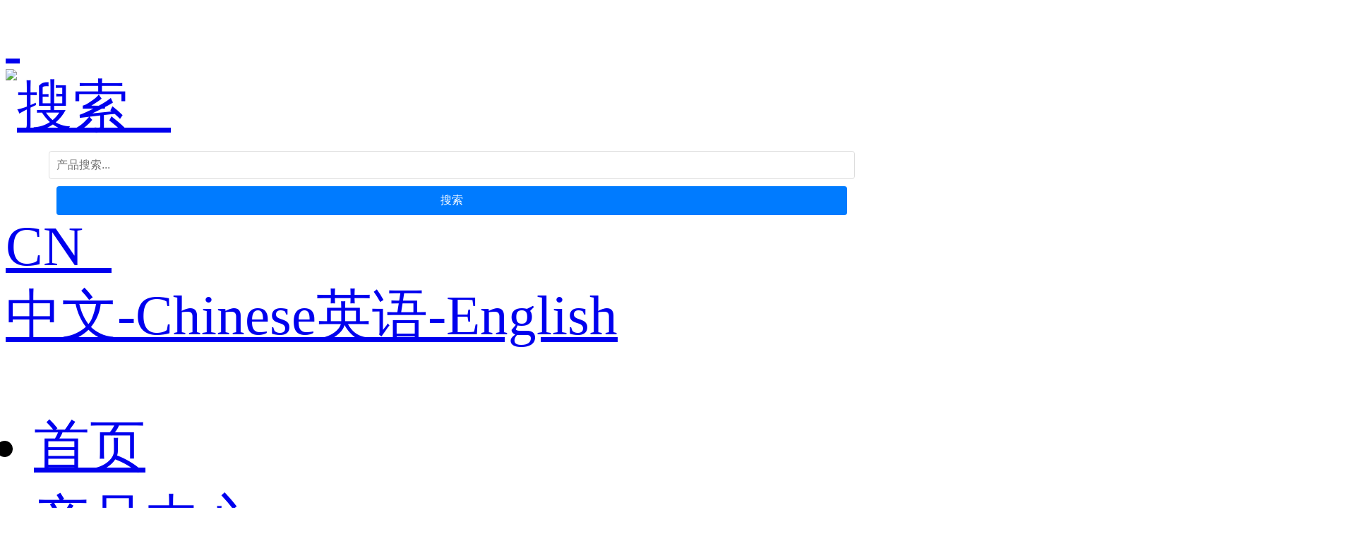

--- FILE ---
content_type: text/html; charset=utf-8
request_url: https://xinluda.com/zh/gaodibianqudong/
body_size: 5464
content:
<!DOCTYPE html>
<html lang="zh-cmn-Hant" style="font-size: 79.1146px;">
<head>
	<meta http-equiv="Content-Type" content="text/html; charset=UTF-8">
	<title id="title">高低边驱动 - 深圳市信路达信息技术有限公司</title>
	<meta name="renderer" content="webkit|ie-comp|ie-stand">
	<meta http-equiv="X-UA-Compatible" content="IE=Edge,chrome=1">
	<meta name="keywords" content="深圳市信路达信息技术有限公司">
	<meta name="description" content="信路达XINLUDA成立于2018年，是以集成电路设计，产品应用方案开发，销售为一体全产业链的高新技术企业，能给客户提供一站式服务。
研发总部位于集成电路集聚地厦门，公司已通过国家高新企业及集成电路设计企业认证，销售服务中心设于深圳。
公司产品专注于模拟，逻辑，数模混合，以及通讯接口/CAN芯片，产品覆盖于工控，家电，新能源，汽车等多种应用领域。">
	<meta name="author" content="信路达电子">
	<meta name="viewport" content="initial-scale=1.0,width=device-width,height=device-height,minimum-scale=1.0,maximum-scale=1.0,user-scalable=no">
	<meta http-equiv="Cache-Control" content="no-transform">
	<meta http-equiv="Cache-Control" content="no-siteapp">
    <link rel="icon" href="/public/xldnewstatic/6c82a7b5013445df8ab0a9464d4140f1_p.jpeg" type="image/x-icon" id="topicon">
    <link rel="shortcut icon" href="/public/xldnewstatic/6c82a7b5013445df8ab0a9464d4140f1_p.jpeg" type="image/x-icon" id="topicon1">
	<link rel="stylesheet" type="text/css" href="/public/xldnewstatic/base.css">
	<link rel="stylesheet" type="text/css" href="/public/xldnewstatic/core.css">
	<link rel="stylesheet" type="text/css" href="/public/xldnewstatic/mobile.css">
	<link rel="stylesheet" type="text/css" href="/public/xldnewstatic/layout.css">
	<link rel="stylesheet" type="text/css" href="/public/xldnewstatic/media.css">
	<script src="/public/xldnewstatic/push.js"></script><script type="text/javascript" src="/public/xldnewstatic/jquery.min.js"></script>
	<script type="text/javascript" src="/public/xldnewstatic/XinLiEIMS.js"></script><script type="text/javascript" src="/public/xldnewstatic/common.js"></script>
	</head>
	<body>
<style>
input[type="text"] {
  padding: 10px;
  border: 1px solid #ddd;
  border-radius: 4px;
  font-size: 16px;
  width:90%;
}
 
button {
  padding: 10px 10px;
  background-color: #007bff;
  color: white;
  border: none;
  border-radius: 4px;
  cursor: pointer;
  font-size: 16px;
  width:90%;
}
 
button:hover {
  background-color: #0056b3;
  
}
.headtop{
background: #007bff;
}
.headcenter{
  margin-top:10px;
  margin-left:10px;
  margin-right:10px;
  display: flex;
  justify-content: center; /* 水平居中 */
  align-items: center; /* 垂直居中 */
}
</style>
<div class="Header-wrapper">

		<div class="header-container">
	
			
			<div class="contain clearfix">
			<i class="bgwhite"></i>
				<a href="/zh/" title="" class="H-logo">
					<img id="img1" width="200;" height="100;" src="/public/xldnewstatic/6c82a7b5013445df8ab0a9464d4140f1_p.jpeg" alt="" class="">
					<img id="img2" width="200;" height="100;" src="/public/xldnewstatic/6c82a7b5013445df8ab0a9464d4140f1_p.jpeg" alt="" class="rollover">
				</a>

				<div class="Hmenu-btn Hmenu-web">
					<a href="javascript:;" title=""></a>
				</div>
			<div class="H-action">
			<div class="H-lang">
				<a id="chinese" href="javascript:;" title="" class="Hlang-menu3" id ><img src="/public/xldnewstatic/icon_sq.jpg" alt="搜索">&nbsp;&nbsp;&nbsp;</a>
				<div id="english" class="Hlang-box"> 
					
						<form action="/zh/search" method="get">
						<div class='headcenter'>
							<input type="text" name="keyword" placeholder="产品搜索..." value="">
						</div>
						<div class='headcenter'>
							<button type="submit">搜索</button>
						</div>
						</form>
					
				</div>
				
				</div>
				
				<span class="split"></span>
				<div class="H-lang">
					<a id="chinese" href="javascript:;" title="" class="Hlang-menu" id >CN  <img src="/public/xldnewstatic/icon_langd.jpg" alt=""></a>
					<div id="english" class="Hlang-box"><a href="/zh/" title="" class="CN">中文-Chinese</a><a href="/en/" title="" class="EN">英语-English</a></div>
				
				</div>
			</div>

				<ul class="H-nav clearfix">
				<li id="top1" class="cur"><a href="/zh/" class="Hnav-menu">首页</a></li>
					 					<li id="top2"><a href="/zh/chanpin/" title="" class="Hnav-menu">产品中心<i></i></a>
							<div class="Hnav-sub">
							<div class="contain clearfix" id="pproduct">
							  <dl>
								<dt>CAN总线通讯</dt>
								 <dd><a href="/zh/shoufaqi/">收发器</a></dd>
								 <dd><a href="/zh/kongzhiqi/">控制器</a></dd>
								 	
							</dl>
							 <dl>
								<dt>电源管理</dt>
								 <dd><a href="/zh/pwmkongzhiqi/">PWM控制器</a></dd>
								 <dd><a href="/zh/jizhundianya/">基准电压</a></dd>
								 <dd><a href="/zh/pfczh/">PFC</a></dd>
								 <dd><a href="/zh/zhaomingqudong/">照明驱动</a></dd>
								 <dd><a href="/zh/ldozh/">LDO</a></dd>
								 <dd><a href="/zh/wenyaqi/">稳压器</a></dd>
								 <dd><a href="/zh/dcdc-boost-zh/">DCDC boost</a></dd>
								 	
							</dl>
							 <dl>
								<dt>运算放大器</dt>
								 <dd><a href="/zh/kuadaoyunfang/">跨导运放</a></dd>
								 <dd><a href="/zh/tongyongyunfang/">通用运放</a></dd>
								 <dd><a href="/zh/jingmiyunfang/">精密运放</a></dd>
								 <dd><a href="/zh/bijiaofangdaqi/">比较放大器</a></dd>
								 <dd><a href="/zh/gaosuyunfang/">高速运放</a></dd>
								 	
							</dl>
							 <dl>
								<dt>接口转换</dt>
								 <dd><a href="/zh/GPIO-kuozhan/">GPIO 扩展</a></dd>
								 <dd><a href="/zh/I2C-to-GPIO-kuozhan/">I2C to GPIO 扩展</a></dd>
								 <dd><a href="/zh/USB-UART-zhuanhuanIC/">USB  UART 转换</a></dd>
								 	
							</dl>
							 <dl>
								<dt>栅极驱动</dt>
								 <dd><a href="/zh/gaodibianqudong/">高低边驱动</a></dd>
								 	
							</dl>
							 <dl>
								<dt>数据转换</dt>
								 <dd><a href="/zh/adczh/">ADC</a></dd>
								 <dd><a href="/zh/daczh/"> DAC</a></dd>
								 <dd><a href="/zh/pinyazhuanhuan/">频压转换</a></dd>
								 <dd><a href="/zh/yapinzhuanhuan/">压频转换</a></dd>
								 	
							</dl>
							 <dl>
								<dt>逻辑器件</dt>
								 <dd><a href="/zh/LED-SEGqudong/">LED-SEG驱动 </a></dd>
								 <dd><a href="/zh/suocunqi/">锁存器</a></dd>
								 <dd><a href="/zh/duolufuyong/">多路复用</a></dd>
								 <dd><a href="/zh/mendianlu/">门电路</a></dd>
								 <dd><a href="/zh/jishuqi/">计数器</a></dd>
								 <dd><a href="/zh/bianmaqi/">编解码</a></dd>
								 <dd><a href="/zh/jicunqi/">寄存器</a></dd>
								 <dd><a href="/zh/chufaqi/">触发器</a></dd>
								 <dd><a href="/zh/zongxianshoufaqi/">总线收发器</a></dd>
								 	
							</dl>
							 <dl>
								<dt>模拟开关</dt>
								 <dd><a href="/zh/monikaiguan-list/">模拟开关</a></dd>
								 <dd><a href="/zh/usbgonglvfenpeikaiguan/">USB功率分配开关</a></dd>
								 	
							</dl>
							 <dl>
								<dt>射频</dt>
								 <dd><a href="/zh/shepinkaiguan/">射频开关</a></dd>
								 	
							</dl>
							 <dl>
								<dt>音视频</dt>
								 <dd><a href="/zh/yinpinxinhaofasheng/">音频信号发生</a></dd>
								 <dd><a href="/zh/shipinchuli/">视频处理</a></dd>
								 <dd><a href="/zh/DTMFjieshou/">DTMF接收</a></dd>
								 <dd><a href="/zh/yinpingongfang/">音频功放</a></dd>
								 	
							</dl>
							 <dl>
								<dt>电机驱动</dt>
								 <dd><a href="/zh/zhiliuyoushuadianji/">直流有刷电机</a></dd>
								 <dd><a href="/zh/zhiliuwushuadianji/">直流无刷电机</a></dd>
								 <dd><a href="/zh/bujindianji/">步进电机</a></dd>
								 	
							</dl>
							 <dl>
								<dt>分立器件</dt>
								 <dd><a href="/zh/dalindunjingtiguan/">达林顿晶体管</a></dd>
								 <dd><a href="/zh/yuanjiqudong/">源极驱动</a></dd>
								 	
							</dl>
							 <dl>
								<dt>时钟</dt>
								 <dd><a href="/zh/shizhongyushiji/">时钟与时基</a></dd>
								 <dd><a href="/zh/danweitaiduoxiezhenzhendangqi/">单稳态多谐振荡器</a></dd>
								 	
							</dl>
							 <dl>
								<dt>串口通讯</dt>
								 <dd><a href="/zh/RS232-zh/">RS232</a></dd>
								 <dd><a href="/zh/RS485-zh/">RS485</a></dd>
								 	
							</dl>
							 <dl>
								<dt>音频接口IC</dt>
								 <dd><a href="/zh/jiekou-dianxin-ICyuyinjiemaqi/">接口-电信 IC语音解码器</a></dd>
								 	
							</dl>
							 
					</div></div></li>
		
					
		 		<li id="top3"><a href="/zh/xinwenzixun/" title="" class="Hnav-menu">新闻资讯<i></i></a></li>
		
					
		 		<li id="top4"><a href="/zh/fuwuzhichi/" title="" class="Hnav-menu">服务支持<i></i></a></li>
		
					
		 		<li id="top5"><a href="/zh/guanyuwomen/" title="" class="Hnav-menu">关于我们<i></i></a></li>
		
					
		 		<li id="top6"><a href="/zh/lianxiwomen/" title="" class="Hnav-menu">联系我们<i></i></a></li>
		
					
		 
	

				</ul>
	
			</div>
		</div>
	</div>
<!--头部导航-->
<div class="pub_bann">

			 <img id="bannerImg" src="/upload/2024-07/18/16014a6132e5412f8206f8ccf1867f6c_p.jpg" alt="">	
		</div>

<div class="Container-wrapper">
	<div class="product">
		<h1><span id="fieldName">高低边驱动</span></h1>
		<div class="table_x">
			<table class="prd_table" cellpadding="0" cellspacing="1">
				<tbody id="proList"><tr id="head"><th class="nm gu"><span style="margin-left:10px;width: 10% ">产品型号</span></th><th class="lie" style="width: "><span>产品名称</span></th><th class="lie" style="width: "><span>运行电压</span></th><th class="lie" style="width: "><span>通道</span></th><th class="lie" style="width: "><span>最大输入栅极电压</span></th><th class="lie" style="width: "><span>输出灌电流</span></th><th class="lie" style="width: "><span>输出拉电流</span></th><th class="lie" style="width: "><span>封装</span></th><th class="nm gu"><span style="margin-left:10px;width: 10% ">规格书</span></th></tr>
                 <tr><td height="40" class="nm"><em data-val="1208" sel="0" class="hot"></em><a href="/zh/gaodibianqudong/20241223712.html" target="_blank">XL2110SPBF</a></td><td>高边和低边驱动 </td><td>500V </td><td>2 </td><td>20V </td><td>2.5A </td><td>2.5A </td><td>SOP16(W) </td><td height="40" class="nm"><em data-val="1208" sel="0" class="hot"></em><a href="/zh/content/viewpdf/aid-712.html"  target='_blank'><img src="/public/xldnewstatic/pdf.png" alt="规格书">	</a></td></tr> <tr><td height="40" class="nm"><em data-val="1208" sel="0" class="hot"></em><a href="/zh/gaodibianqudong/20241223713.html" target="_blank">XL2113SPBF</a></td><td>高边和低边驱动 </td><td>600V </td><td>2 </td><td>20V </td><td>2.5A </td><td>2.5A </td><td>SOP16(W) </td><td height="40" class="nm"><em data-val="1208" sel="0" class="hot"></em><a href="/zh/content/viewpdf/aid-713.html"  target='_blank'><img src="/public/xldnewstatic/pdf.png" alt="规格书">	</a></td></tr> <tr><td height="40" class="nm"><em data-val="1208" sel="0" class="hot"></em><a href="/zh/gaodibianqudong/20241223715.html" target="_blank">XL2110PBF</a></td><td>高边和低边驱动 </td><td>500V </td><td>2 </td><td>20V </td><td>2.5A </td><td>2.5A </td><td>DIP14 </td><td height="40" class="nm"><em data-val="1208" sel="0" class="hot"></em><a href="/zh/content/viewpdf/aid-715.html"  target='_blank'><img src="/public/xldnewstatic/pdf.png" alt="规格书">	</a></td></tr> <tr><td height="40" class="nm"><em data-val="1208" sel="0" class="hot"></em><a href="/zh/gaodibianqudong/20241223714.html" target="_blank">XL2113PBF</a></td><td>高边和低边驱动 </td><td>600V </td><td>2 </td><td>20V </td><td>2.5A </td><td>2.5A </td><td>DIP14 </td><td height="40" class="nm"><em data-val="1208" sel="0" class="hot"></em><a href="/zh/content/viewpdf/aid-714.html"  target='_blank'><img src="/public/xldnewstatic/pdf.png" alt="规格书">	</a></td></tr> <tr><td height="40" class="nm"><em data-val="1208" sel="0" class="hot"></em><a href="/zh/gaodibianqudong/20250107780.html" target="_blank">XL2112SPBF</a></td><td>高低边驱动栅极芯片 </td><td>600V </td><td>2 </td><td>20V </td><td>0.5 </td><td>0.25 </td><td>SOP16(W) </td><td height="40" class="nm"><em data-val="1208" sel="0" class="hot"></em><a href="/zh/content/viewpdf/aid-780.html"  target='_blank'><img src="/public/xldnewstatic/pdf.png" alt="规格书">	</a></td></tr> <tr><td height="40" class="nm"><em data-val="1208" sel="0" class="hot"></em><a href="/zh/gaodibianqudong/20241223781.html" target="_blank">XL2112PBF</a></td><td>高低边驱动栅极芯片 </td><td>600 </td><td>2 </td><td>20 </td><td>0.5 </td><td>0.25 </td><td>DIP14 </td><td height="40" class="nm"><em data-val="1208" sel="0" class="hot"></em><a href="/zh/content/viewpdf/aid-781.html"  target='_blank'><img src="/public/xldnewstatic/pdf.png" alt="规格书">	</a></td></tr> <tr><td height="40" class="nm"><em data-val="1208" sel="0" class="hot"></em><a href="/zh/gaodibianqudong/20251024870.html" target="_blank">XLN7392N</a></td><td>大电流高低边栅极驱动集成电路 </td><td>600V </td><td>2 </td><td>Vb </td><td>3A </td><td>3A </td><td>DIP14 </td><td height="40" class="nm"><em data-val="1208" sel="0" class="hot"></em><a href="/zh/content/viewpdf/aid-870.html"  target='_blank'><img src="/public/xldnewstatic/pdf.png" alt="规格书">	</a></td></tr> <tr><td height="40" class="nm"><em data-val="1208" sel="0" class="hot"></em><a href="/zh/gaodibianqudong/20251024871.html" target="_blank">XLN7392MX</a></td><td>大电流高低边栅极驱动集成电路 </td><td>600V </td><td>2 </td><td>Vb </td><td>3A </td><td>3A </td><td>SOP-14 </td><td height="40" class="nm"><em data-val="1208" sel="0" class="hot"></em><a href="/zh/content/viewpdf/aid-871.html"  target='_blank'><img src="/public/xldnewstatic/pdf.png" alt="规格书">	</a></td></tr>				</tbody></table>

		</div>
	</div>
</div>
	<div class="Footer-wrapper">
		<div class="footer-container">
			<div class="contain clearfix">
			 <dl class="F-nav" id="chanpin">
					<dt>产品中心<i></i></dt>
					<dd id="pubProduct">
					 <a href="/zh/CAN-zongxiantongxin/">CAN总线通讯</a>
					 <a href="/zh/power-management/">电源管理</a>
					 <a href="/zh/yunsuanfangdaqi/">运算放大器</a>
					 <a href="/zh/jiekoukuozhan/">接口转换</a>
					 <a href="/zh/zhajiqudong/">栅极驱动</a>
					 <a href="/zh/shujuzhuanhuan/">数据转换</a>
					 <a href="/zh/luojiqijian/">逻辑器件</a>
					 	
					</dd>
				</dl>
				 <dl class="F-nav" id="chanpin">
					<dt>新闻资讯<i></i></dt>
					<dd id="pubProduct">
					 <a href="/zh/gongsixinwen/">公司新闻</a>
					 <a href="/zh/yingyongfangan/">应用方案</a>
					 	
					</dd>
				</dl>
				 <dl class="F-nav" id="chanpin">
					<dt>服务支持<i></i></dt>
					<dd id="pubProduct">
					 <a href="/zh/fuwulinian/">服务理念</a>
					 <a href="/zh/xiazaizhongxin/">下载中心</a>
					 <a href="/zh/yangpianshenqing/">样片申请</a>
					 <a href="/zh/yijianfankui/">意见反馈</a>
					 	
					</dd>
				</dl>
				 <dl class="F-nav" id="chanpin">
					<dt>关于我们<i></i></dt>
					<dd id="pubProduct">
					 <a href="/zh/gongsijianjie/">公司简介</a>
					 <a href="/zh/qiyewenhua94561e40e65e1089f76b2d90/">企业文化</a>
					 <a href="/zh/fazhanlicheng003fc25898325b30cd490b48/">发展历程</a>
					 <a href="/zh/zizhirongyu51288c83e4b3444af6cee288/">资质荣誉</a>
					 <a href="/zh/hezuohuoban2137c6ae891c06a4783deff6/">合作伙伴</a>
					 <a href="/zh/jiaruwomen/">加入我们</a>
					 	
					</dd>
				</dl>
				 <dl class="F-nav" id="chanpin">
					<dt>联系我们<i></i></dt>
					<dd id="pubProduct">
					 <a href="/zh/dailishang/">代理商</a>
					 <a href="/zh/dianziditu/">电子地图</a>
					 <a href="/zh/zaixianliuyan/">在线留言</a>
					 	
					</dd>
				</dl>
				 
				<div class="F-ct">
					<div class="top">
						<div class="tel"><a href="javascript:;" title="" id="footTel">4008-338-225</a></div>
						<p class="time">（周一至周五 9:00 - 18:00  ）</p>

<!--						<a target="_blank" href="tencent://message/?uin=3666207133&Site=Sambow&Menu=yes" class="indline">在线咨询</a>-->
					</div>

					<ul>
						<li class="adr" id="footAddr">深圳市福田区福田街道滨河大道爱地大厦西座6楼</li>
						<li class="ema" id="footEmail">suguosheng@xinluda.com</li>
					</ul>

<!--					<div class="F-code">-->
<!--						<img id="wxgzh" src="" alt="" style="width:120px;height:120px"/>-->
<!--						<div class="type">关注微信公众号</div>-->
<!--					</div>-->
				</div>
			</div>
		</div>

		<div class="F-cr">
			<div class="contain">
				<div class="F-cr_fl fl">
					<div class="ft_logo"> <img id="footLogo" width="200;" height="100;" src="/public/xldnewstatic/6c82a7b5013445df8ab0a9464d4140f1_p.jpeg" alt=""></div>
				</div>
				<div class="F-cr_fr fr">
					<p>Copyright <span id="footCom">深圳市信路达信息技术有限公司</span> <a href="https://beian.miit.gov.cn/" target="_blank"><span id="footBa">粤ICP备18145371号-1</span></a></p>
				</div>
			</div>
		</div>
	</div>	<script type="text/javascript" src="/public/xldnewstatic/custom.js"></script>
		<link rel="stylesheet" type="text/css" href="/public/xldnewstatic/swiper.min.css">
		<script type="text/javascript" src="/public/xldnewstatic/swiper.min.js"></script>

</body>
<style type="text/css">#yddContainer{display:block;font-family:Microsoft YaHei;position:relative;width:100%;height:100%;top:-4px;left:-4px;font-size:12px;border:1px solid}#yddTop{display:block;height:22px}#yddTopBorderlr{display:block;position:static;height:17px;padding:2px 28px;line-height:17px;font-size:12px;color:#5079bb;font-weight:bold;border-style:none solid;border-width:1px}#yddTopBorderlr .ydd-sp{position:absolute;top:2px;height:0;overflow:hidden}.ydd-icon{left:5px;width:17px;padding:0px 0px 0px 0px;padding-top:17px;background-position:-16px -44px}.ydd-close{right:5px;width:16px;padding-top:16px;background-position:left -44px}#yddKeyTitle{float:left;text-decoration:none}#yddMiddle{display:block;margin-bottom:10px}.ydd-tabs{display:block;margin:5px 0;padding:0 5px;height:18px;border-bottom:1px solid}.ydd-tab{display:block;float:left;height:18px;margin:0 5px -1px 0;padding:0 4px;line-height:18px;border:1px solid;border-bottom:none}.ydd-trans-container{display:block;line-height:160%}.ydd-trans-container a{text-decoration:none;}#yddBottom{position:absolute;bottom:0;left:0;width:100%;height:22px;line-height:22px;overflow:hidden;background-position:left -22px}.ydd-padding010{padding:0 10px}#yddWrapper{color:#252525;z-index:10001;background:url(chrome-extension://eopjamdnofihpioajgfdikhhbobonhbb/ab20.png);}#yddContainer{background:#fff;border-color:#4b7598}#yddTopBorderlr{border-color:#f0f8fc}#yddWrapper .ydd-sp{background-image:url(chrome-extension://eopjamdnofihpioajgfdikhhbobonhbb/ydd-sprite.png)}#yddWrapper a,#yddWrapper a:hover,#yddWrapper a:visited{color:#50799b}#yddWrapper .ydd-tabs{color:#959595}.ydd-tabs,.ydd-tab{background:#fff;border-color:#d5e7f3}#yddBottom{color:#363636}#yddWrapper{min-width:250px;max-width:400px;}</style>
</html>